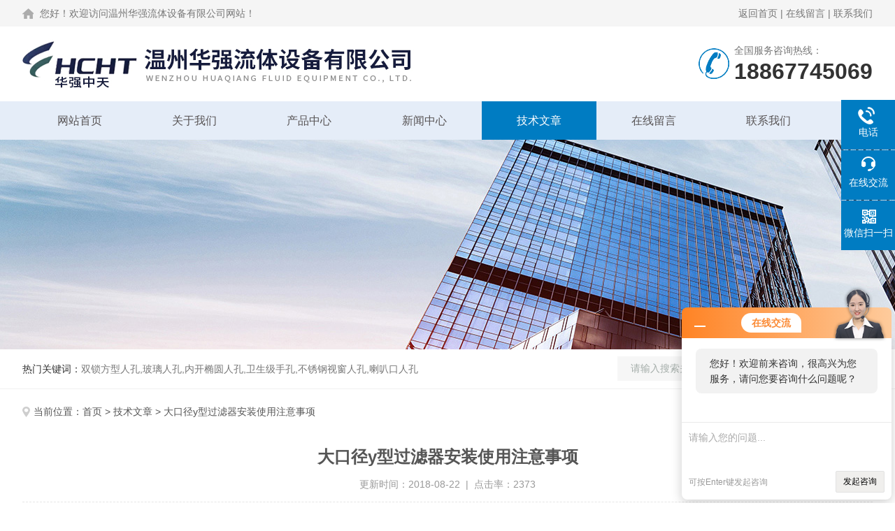

--- FILE ---
content_type: text/html; charset=utf-8
request_url: http://www.wzhqlt.cn/Article-91521.html
body_size: 5231
content:
<!DOCTYPE html PUBLIC "-//W3C//DTD XHTML 1.0 Transitional//EN" "http://www.w3.org/TR/xhtml1/DTD/xhtml1-transitional.dtd">
<html xmlns="http://www.w3.org/1999/xhtml">
<head>
<meta http-equiv="Content-Type" content="text/html; charset=utf-8" />
<meta name="viewport" content="width=device-width, initial-scale=1, maximum-scale=1, user-scalable=no">
<title>大口径y型过滤器安装使用注意事项-温州华强流体设备有限公司</title>


<link rel="stylesheet" type="text/css" href="/skins/77079/css/style.css">
<link rel="stylesheet" type="text/css" href="/skins/77079/css/swiper.min.css">
<script type="text/javascript" src="/skins/77079/js/jquery.pack.js"></script>

<!--此Js使手机浏览器的active为可用状态-->
<script type="text/javascript">
    document.addEventListener("touchstart", function () { }, true);
</script>
<!--导航当前状态 JS-->
<script language="javascript" type="text/javascript"> 
	var nav= '5';
</script>
<!--导航当前状态 JS END-->
<script type="application/ld+json">
{
"@context": "https://ziyuan.baidu.com/contexts/cambrian.jsonld",
"@id": "http://www.wzhqlt.cn/Article-91521.html",
"title": "大口径y型过滤器安装使用注意事项",
"pubDate": "2018-08-22T11:20:54",
"upDate": "2018-08-22T11:20:54"
    }</script>
<script language="javaScript" src="/js/JSChat.js"></script><script language="javaScript">function ChatBoxClickGXH() { DoChatBoxClickGXH('http://chat.zyzhan.com',83496) }</script><script>!window.jQuery && document.write('<script src="https://public.mtnets.com/Plugins/jQuery/2.2.4/jquery-2.2.4.min.js">'+'</scr'+'ipt>');</script><script type="text/javascript" src="http://chat.zyzhan.com/chat/KFCenterBox/77079"></script><script type="text/javascript" src="http://chat.zyzhan.com/chat/KFLeftBox/77079"></script><script>
(function(){
var bp = document.createElement('script');
var curProtocol = window.location.protocol.split(':')[0];
if (curProtocol === 'https') {
bp.src = 'https://zz.bdstatic.com/linksubmit/push.js';
}
else {
bp.src = 'http://push.zhanzhang.baidu.com/push.js';
}
var s = document.getElementsByTagName("script")[0];
s.parentNode.insertBefore(bp, s);
})();
</script>
</head>

<body>
<!--Top begin-->
<header>
  <div class="h_headtop">
    <div class="w1200 clear">
      <div class="fl hyc">您好！欢迎访问温州华强流体设备有限公司网站！</div>
      <div class="fr ppc"><a href="/" rel="nofollow">返回首页</a> <span>|</span> <a href="/order.html" rel="nofollow">在线留言</a> <span>|</span> <a href="/contact.html" rel="nofollow">联系我们</a></div>
    </div>
  </div>
  <div class="h_top">
    <div class="w1200 clear">
      <div class="logo fl"> <a href="/"><img src="/skins/77079/images/logo.jpg" alt="温州华强流体设备有限公司"></a> </div>
      <div class="tel fr"> <span>全国服务咨询热线：</span>
        <p>18867745069</p>
      </div>
    </div>
  </div>
  <div class="ly_nav">
    <div class="w1200">
      <div class="menu_open"> <i></i> <i></i> <i></i> </div>
      <div class="nav">
        <ul class="nav_ul clear">
          <li id="navId1" class="nav_item"><a href="/">网站首页</a></li>
          <li id="navId2" class="nav_item"><a href="/aboutus.html" rel="nofollow">关于我们</a></li>
          <li id="navId3" class="nav_item"><a href="/products.html">产品中心</a></li>
          <li id="navId4" class="nav_item"><a href="/news.html">新闻中心</a><!--<i></i>--></li>
          <li id="navId5" class="nav_item"><a href="/article.html">技术文章</a></li>
          <li id="navId6" class="nav_item" style="display:none;"><a href="/honor.html" rel="nofollow">荣誉资质</a></li>
          <li id="navId7" class="nav_item"><a href="/order.html" rel="nofollow">在线留言</a><!--<i></i>--></li>
          <li id="navId8" class="nav_item"><a href="/contact.html" rel="nofollow">联系我们</a></li>
        </ul>
      </div>
      <div class="hcover"></div>
    </div>
  </div>
  <script language="javascript" type="text/javascript">
	try {
		document.getElementById("navId" + nav).className = "nav_item on";
	}
	catch (e) {}
</script> 
</header>
<!--Top end--> 
<script src="http://www.zyzhan.com/mystat.aspx?u=tanfangfang"></script>

<!--nybanner start-->
<div class="nybanner"><img src="/skins/77079/images/ny_banner.jpg"></div>
<!--nybanner end--> 

<!--产品搜索 begin-->
<div class="h_search">
  <div class="w1200 clear">
    <div class="fl">
      <div class="bd"><span>热门关键词：</span>双锁方型人孔,玻璃人孔,内开椭圆人孔,卫生级手孔,不锈钢视窗人孔,喇叭口人孔</div>
    </div>
    <div class="fr">
      <form class="search clear" action="/products.html" id="form1" name="form1" method="post">
        <input class="input fl" type="text" name="keyword" value="请输入搜索关键词" autocomplete="off" onfocus="if(this.value=='请输入搜索关键词'){this.value='';this.style.color='#a4ada9' }" onblur="if(this.value=='') if(this.value=='')" style="color: rgb(164, 173, 169);">
        <input class="submit fl" type="submit" name="Submit" value="">
      </form>
    </div>
  </div>
</div>
<!--产品搜索 end-->

<!--内页中间主体内容 begin-->
<div class="ny_content">
    <div class="w1200 clear">
        <div class="ny_bread_nav"><img src="/skins/77079/images/position.png" />当前位置：<a href="/">首页</a> > <a href="/article.html">技术文章</a> > 大口径y型过滤器安装使用注意事项</div>
    </div>
    
    <div class="ny_content_bd">
    	<div class="w1200 clear">
	<div class="ny_newsdetail clear">
       <h1 class="ny_newsdetail_title">大口径y型过滤器安装使用注意事项</h1>
       <div class="ny_newsdetail_tips">更新时间：2018-08-22&nbsp;&nbsp;|&nbsp;&nbsp;点击率：2373</div>
       <div class="ny_newsdetail_con">
          &nbsp;　　<strong><a href="http://www.hua-qiang.cn/Products-2128012.html" target="_blank">大口径y型过滤器</a></strong>安装使用注意事项<div>&nbsp;</div><div>　　1、<strong>大口径y型过滤器</strong>一般安装在后冷却器和储气罐之后，尽量靠近用气终端，这样可以使过滤效果更佳。</div><div>&nbsp;</div><div>　　2、螺纹接口过滤器一般使用镀锌管或无缝钢管连接，管子接口应缠绕密封带并涂上防锈油漆。注意密封带不可覆盖管口以免被压缩空气吹落，造成垃圾。</div><div>&nbsp;</div><div>　　3、过滤器应垂直安装，并在下方留有足够的空间以便更换滤芯。</div><div>&nbsp;</div><div>　　4、在<strong>大口径y型过滤器</strong>前应加装M或H级过滤器保护，C级活性炭过滤器应安装在温度较低的位置。</div><div>&nbsp;</div><div>　　5、在新装配空压机系统中，在试机时会用压缩空气清扫管道，这时应将滤芯拆除，待管道*清洁后再将滤芯安装上去。</div><div>&nbsp;</div><div>　　6、过滤器前如有阀门，应缓慢开启，若快速开启会对滤芯造成强烈对击，影响滤芯寿命。</div><div>&nbsp;</div><div>　　7、由排污阀排出的液体可用管子导流入适当的排污管道中，以符合法定的环保要求。</div><div>&nbsp;</div><div>　　8、在过滤器后安装有单向阀，防止逆流冲击。</div><div>&nbsp;</div><div>　　<strong>大口径y型过滤器</strong>维护事项</div><div>&nbsp;</div><div>　　1、每天检查自动排污阀，向上旋转铜套，观察排水量，若排水量过大，即堵塞，需取下清洗。(见附图2)</div><div>&nbsp;</div><div>　　2、自动排污阀每隔一个月或使用500小时可卸下用肥皂水或除油清洁剂清洗，再用清水浸洗干净后装回。自动排污阀若因油污过多而堵塞也可用此方法清洁。</div><div>&nbsp;</div><div>　　3、每天观察压差表压差指针,如压差超过0.5-0.7bar，应及时更换滤芯。</div><div>&nbsp;</div><div>　　4、拆卸<strong>大口径y型过滤器</strong>外壳时，应注意关闭之前的进气阀门，打开后放空阀或其他排气装置，确认充分卸压后，才可打开外壳，确保拆卸人员的安全。</div><div>&nbsp;</div><div>　　5、拆卸<strong>大口径y型过滤器</strong>外壳时可使用皮带钳或管牙钳卡住外壳肋骨往右方向拧，切忌使用锤或其他工具敲打过滤器。</div><div>&nbsp;</div><div>　　6、更换滤芯时，配套的密封圈也要同时更换。</div><div>&nbsp;</div><div>　　7、换好滤芯后在外壳贴上&ldquo;提示贴纸&rdquo;。</div><div>&nbsp;</div><div>　　8、通常情况下每12个月更换滤芯及浮球式内置排污阀一次，实际更换时间可能因环境和工况而不同，但不要超过12个月。</div>
       </div>
       <div class="ny_PrevNext">
        <div class="Prev">上一篇： <a href="/Article-94330.html">不锈钢加高人孔应该具备的性能</a></div>
        <div class="Next">下一篇： <a href="/Article-89910.html">周转料斗卡箍粉体蝶阀常见故障及解决办法</a></div>
       </div>
      </div>  
        </div>
    </div>

</div>
<!--内页中间主体内容 end-->


<!--foot begin-->
<div class="pc_foot">
  <div class="pc_ft_main w1200 clear">
    <div class="ft_list">
      <ul>
        <li><b>关于我们</b><a href="/aboutus.html" rel="nofollow">公司简介</a><a href="/news.html">新闻动态</a><a href="/article.html">技术文章</a></li>
        <li><b>产品展示</b>
         
             
        <a href="/Products-3197994.html">HG/T21527回转拱盖人孔</a>
         
              
             
        <a href="/Products-2127765.html">卡箍人孔</a>
         
              
             
        <a href="/Products-2108759.html">椭圆人孔</a>
         
              
             
        <a href="/Products-2962852.html">槽侧内开人孔</a>
         
              
             
        <a href="/Products-2962690.html">卫生级双锁方形人孔</a>
         
              
             
        <a href="/Products-2962713.html">全玻璃视镜人孔</a>
         
              
        </li>
        <li><b>栏目导航</b><a href="/products.html">产品中心</a><a href="/honor.html" style="display:none;" rel="nofollow">荣誉资质</a></li>
        <li><b>加入我们</b><a href="/order.html" rel="nofollow">在线留言</a><a href="/contact.html" rel="nofollow">联系我们</a></li>
      </ul>
    </div>
    <div class="ft_ewm"><img src="/skins/77079/images/side_ewm.jpg" class="ewm_img"><b>扫一扫，联系我们</b></div>
    <div class="clear"></div>
    <div class="foot_icona"> <span class="address">地址：浙江省温州市龙湾区滨海园区三路577号</span> <span class="email">邮箱：2898424046@qq.com</span> <span class="fax">传真：</span> </div>
  </div>
  <div class="ft_copy">
    <div class="w1200 clear">
      <div class="copy_l fl">&copy;2026 温州华强流体设备有限公司 版权所有 All Rights Reserved.&nbsp;&nbsp;备案号：<a href="http://beian.miit.gov.cn/" target="_blank" rel="nofollow">浙ICP备15018309号-3</a>&nbsp;&nbsp;技术支持：<a href="http://www.zyzhan.com" target="_blank"  rel="nofollow">制药网</a>&nbsp;&nbsp;<a href="http://www.zyzhan.com/login" target="_blank"  rel="nofollow">管理登陆</a>&nbsp;&nbsp;<a href="/sitemap.xml" target="_blank">sitemap.xml</a></div>
    <!--  <div class="copy_r fr"></div>-->
    </div>
  </div>
</div>
<!--foot end--> 


<!--右侧漂浮 begin-->
<div class="client-2" style="margin-top:-220px;!important"> 
    <ul id="client-2"> 
      <!--<li class="my-kefu-qq"> 
       <div class="my-kefu-main"> 
        <div class="my-kefu-left"><a class="online-contact-btn" href="http://wpa.qq.com/msgrd?v=3&amp;uin=&amp;site=qq&amp;menu=yes" target="_blank"><i></i><p>QQ咨询</p></a></div> <div class="my-kefu-right"></div> 
       </div>
      </li>--> 
      <li class="my-kefu-tel"> 
       <div class="my-kefu-tel-main"> 
        <div class="my-kefu-left"><i></i><p>电话</p></div> 
        <a  href="tel:0577-86995089" class="my-kefu-tel-right">0577-86995089</a> 
       </div>
      </li> 
      <li class="my-kefu-liuyan"> 
       <div class="my-kefu-main"> 
        <div class="my-kefu-left"><a onclick="ChatBoxClickGXH()" href="#" target="_self"><i></i><p>在线交流</p></a></div> 
        <div class="my-kefu-right"></div> 
       </div>
      </li> 
      <li class="my-kefu-weixin"> 
       <div class="my-kefu-main"> 
        <div class="my-kefu-left"><i></i><p> 微信扫一扫 </p> </div> 
        <div class="my-kefu-right"> </div> 
        <div class="my-kefu-weixin-pic"><img src="/skins/77079/images/side_ewm.jpg"> </div> 
       </div>
      </li> 
      <li class="my-kefu-ftop"> 
       <div class="my-kefu-main"> 
        <div class="my-kefu-left"><a href="javascript:;"><i></i><p>返回顶部</p></a> </div> 
        <div class="my-kefu-right"> </div> 
       </div>
      </li> 
    </ul> 
</div>
<!--右侧漂浮 end-->

<script type="text/javascript" src="/skins/77079/js/pt_js.js"></script>

 <script type='text/javascript' src='/js/VideoIfrmeReload.js?v=001'></script>
  
</html>
</body>